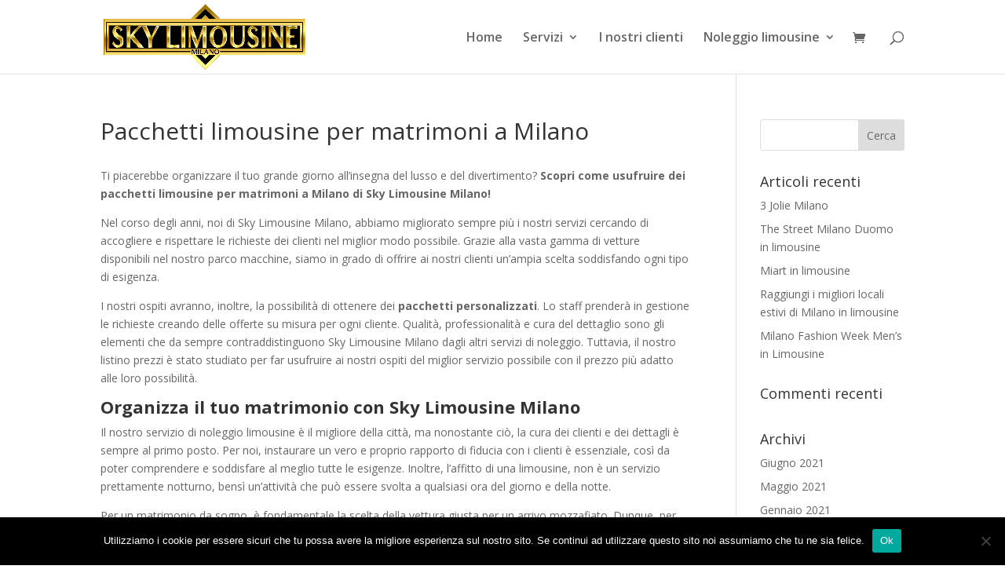

--- FILE ---
content_type: text/plain
request_url: https://www.google-analytics.com/j/collect?v=1&_v=j102&a=2062336988&t=pageview&_s=1&dl=https%3A%2F%2Fwww.sky-limousine-milano.com%2Fpacchetti-limousine-per-matrimoni-a-milano%2F&ul=en-us%40posix&dt=Pacchetti%20limousine%20per%20matrimoni%20a%20Milano%20-%20Sky%20Limousine%20Milano&sr=1280x720&vp=1280x720&_u=IEBAAEABAAAAACAAI~&jid=750639928&gjid=500719255&cid=1570549868.1763347685&tid=UA-96202278-1&_gid=1229743525.1763347685&_r=1&_slc=1&z=199629879
body_size: -454
content:
2,cG-T8FSNHY1L5